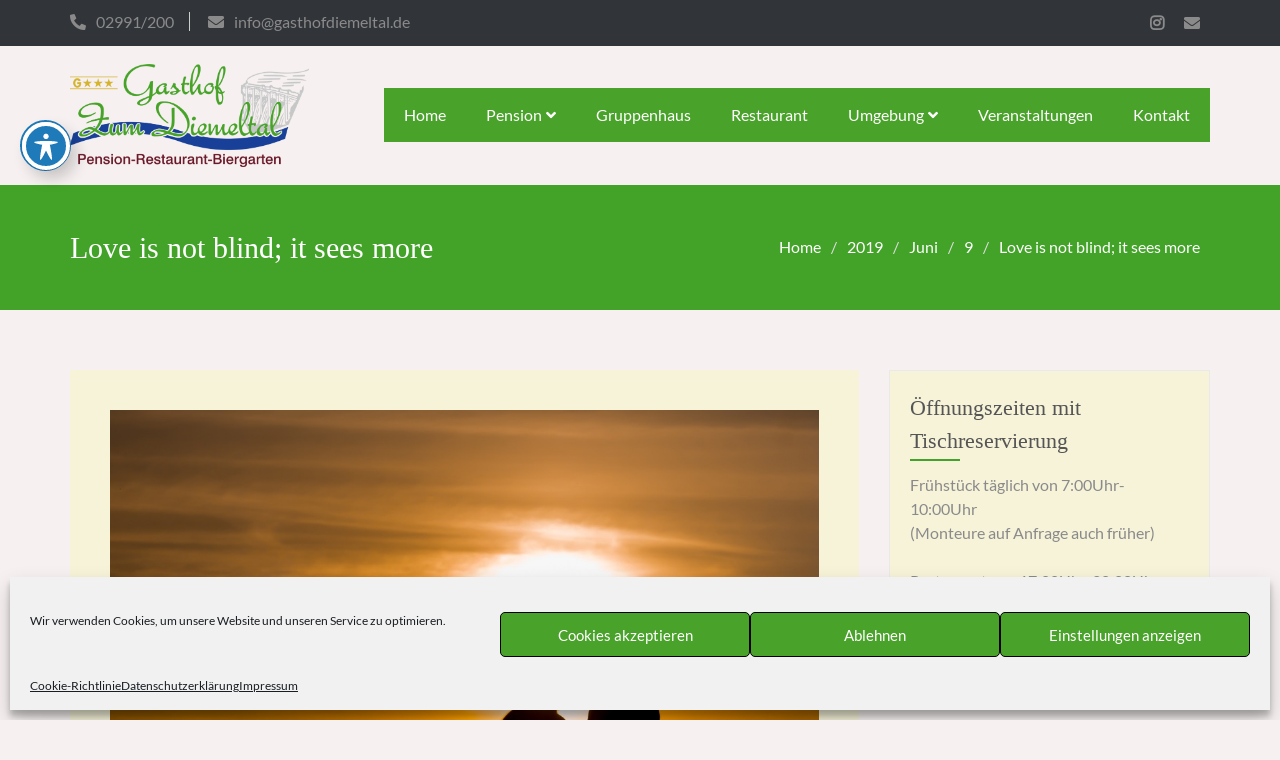

--- FILE ---
content_type: text/html; charset=UTF-8
request_url: https://www.gasthofdiemeltal.de/2019/06/09/love-is-not-blind-it-sees-more/
body_size: 15216
content:
<!doctype html>
<html lang="de">
<head>
	<meta charset="UTF-8">
	<meta name="viewport" content="width=device-width, initial-scale=1">
	<link rel="profile" href="https://gmpg.org/xfn/11">
	<meta name='robots' content='index, follow, max-image-preview:large, max-snippet:-1, max-video-preview:-1' />
	<style>img:is([sizes="auto" i], [sizes^="auto," i]) { contain-intrinsic-size: 3000px 1500px }</style>
	
	<!-- This site is optimized with the Yoast SEO plugin v25.8 - https://yoast.com/wordpress/plugins/seo/ -->
	<title>Love is not blind; it sees more - Gasthof Diemeltal</title>
	<link rel="canonical" href="https://www.gasthofdiemeltal.de/2019/06/09/love-is-not-blind-it-sees-more/" />
	<meta property="og:locale" content="de_DE" />
	<meta property="og:type" content="article" />
	<meta property="og:title" content="Love is not blind; it sees more - Gasthof Diemeltal" />
	<meta property="og:description" content="Lorem ipsum dolor sit amet, consectetur adipiscing elit, sed do eiusmod tempor incididunt ut labore et dolore magna aliqua. Ut enim ad minim veniam, quis nostrud exercitation ullamco laboris nisi ut aliquip ex ea commodo consequat. Duis aute irure dolor Read More" />
	<meta property="og:url" content="https://www.gasthofdiemeltal.de/2019/06/09/love-is-not-blind-it-sees-more/" />
	<meta property="og:site_name" content="Gasthof Diemeltal" />
	<meta property="article:published_time" content="2019-06-09T10:36:54+00:00" />
	<meta property="og:image" content="https://www.gasthofdiemeltal.de/wp-content/uploads/2019/06/beach-nature-sand-horizon-silhouette-cloud.jpg" />
	<meta property="og:image:width" content="1024" />
	<meta property="og:image:height" content="683" />
	<meta property="og:image:type" content="image/jpeg" />
	<meta name="author" content="Gasthof Diemeltal" />
	<meta name="twitter:card" content="summary_large_image" />
	<meta name="twitter:label1" content="Verfasst von" />
	<meta name="twitter:data1" content="Gasthof Diemeltal" />
	<script type="application/ld+json" class="yoast-schema-graph">{"@context":"https://schema.org","@graph":[{"@type":"Article","@id":"https://www.gasthofdiemeltal.de/2019/06/09/love-is-not-blind-it-sees-more/#article","isPartOf":{"@id":"https://www.gasthofdiemeltal.de/2019/06/09/love-is-not-blind-it-sees-more/"},"author":{"name":"Gasthof Diemeltal","@id":"https://www.gasthofdiemeltal.de/#/schema/person/67411dd690f0ab60ed90bd25dbfae557"},"headline":"Love is not blind; it sees more","datePublished":"2019-06-09T10:36:54+00:00","mainEntityOfPage":{"@id":"https://www.gasthofdiemeltal.de/2019/06/09/love-is-not-blind-it-sees-more/"},"wordCount":76,"commentCount":1,"publisher":{"@id":"https://www.gasthofdiemeltal.de/#organization"},"image":{"@id":"https://www.gasthofdiemeltal.de/2019/06/09/love-is-not-blind-it-sees-more/#primaryimage"},"thumbnailUrl":"https://www.gasthofdiemeltal.de/wp-content/uploads/2019/06/beach-nature-sand-horizon-silhouette-cloud.jpg","articleSection":["Event"],"inLanguage":"de"},{"@type":"WebPage","@id":"https://www.gasthofdiemeltal.de/2019/06/09/love-is-not-blind-it-sees-more/","url":"https://www.gasthofdiemeltal.de/2019/06/09/love-is-not-blind-it-sees-more/","name":"Love is not blind; it sees more - Gasthof Diemeltal","isPartOf":{"@id":"https://www.gasthofdiemeltal.de/#website"},"primaryImageOfPage":{"@id":"https://www.gasthofdiemeltal.de/2019/06/09/love-is-not-blind-it-sees-more/#primaryimage"},"image":{"@id":"https://www.gasthofdiemeltal.de/2019/06/09/love-is-not-blind-it-sees-more/#primaryimage"},"thumbnailUrl":"https://www.gasthofdiemeltal.de/wp-content/uploads/2019/06/beach-nature-sand-horizon-silhouette-cloud.jpg","datePublished":"2019-06-09T10:36:54+00:00","breadcrumb":{"@id":"https://www.gasthofdiemeltal.de/2019/06/09/love-is-not-blind-it-sees-more/#breadcrumb"},"inLanguage":"de","potentialAction":[{"@type":"ReadAction","target":["https://www.gasthofdiemeltal.de/2019/06/09/love-is-not-blind-it-sees-more/"]}]},{"@type":"ImageObject","inLanguage":"de","@id":"https://www.gasthofdiemeltal.de/2019/06/09/love-is-not-blind-it-sees-more/#primaryimage","url":"https://www.gasthofdiemeltal.de/wp-content/uploads/2019/06/beach-nature-sand-horizon-silhouette-cloud.jpg","contentUrl":"https://www.gasthofdiemeltal.de/wp-content/uploads/2019/06/beach-nature-sand-horizon-silhouette-cloud.jpg","width":1024,"height":683},{"@type":"BreadcrumbList","@id":"https://www.gasthofdiemeltal.de/2019/06/09/love-is-not-blind-it-sees-more/#breadcrumb","itemListElement":[{"@type":"ListItem","position":1,"name":"Startseite","item":"https://www.gasthofdiemeltal.de/"},{"@type":"ListItem","position":2,"name":"Love is not blind; it sees more"}]},{"@type":"WebSite","@id":"https://www.gasthofdiemeltal.de/#website","url":"https://www.gasthofdiemeltal.de/","name":"Gasthof Diemeltal","description":"","publisher":{"@id":"https://www.gasthofdiemeltal.de/#organization"},"potentialAction":[{"@type":"SearchAction","target":{"@type":"EntryPoint","urlTemplate":"https://www.gasthofdiemeltal.de/?s={search_term_string}"},"query-input":{"@type":"PropertyValueSpecification","valueRequired":true,"valueName":"search_term_string"}}],"inLanguage":"de"},{"@type":"Organization","@id":"https://www.gasthofdiemeltal.de/#organization","name":"Gasthof Diemeltal","url":"https://www.gasthofdiemeltal.de/","logo":{"@type":"ImageObject","inLanguage":"de","@id":"https://www.gasthofdiemeltal.de/#/schema/logo/image/","url":"https://www.gasthofdiemeltal.de/wp-content/uploads/2021/02/cropped-Bouma_Arjen.png","contentUrl":"https://www.gasthofdiemeltal.de/wp-content/uploads/2021/02/cropped-Bouma_Arjen.png","width":1950,"height":836,"caption":"Gasthof Diemeltal"},"image":{"@id":"https://www.gasthofdiemeltal.de/#/schema/logo/image/"}},{"@type":"Person","@id":"https://www.gasthofdiemeltal.de/#/schema/person/67411dd690f0ab60ed90bd25dbfae557","name":"Gasthof Diemeltal","image":{"@type":"ImageObject","inLanguage":"de","@id":"https://www.gasthofdiemeltal.de/#/schema/person/image/","url":"https://secure.gravatar.com/avatar/b7657aa6b1462c7a92633d364ebabe59f54196c0ae138b2c54ca38ae672b00e6?s=96&d=mm&r=g","contentUrl":"https://secure.gravatar.com/avatar/b7657aa6b1462c7a92633d364ebabe59f54196c0ae138b2c54ca38ae672b00e6?s=96&d=mm&r=g","caption":"Gasthof Diemeltal"},"sameAs":["https://www.gasthofdiemeltal.de/cms"],"url":"https://www.gasthofdiemeltal.de/author/markeloop-gd/"}]}</script>
	<!-- / Yoast SEO plugin. -->



<link rel="alternate" type="application/rss+xml" title="Gasthof Diemeltal &raquo; Feed" href="https://www.gasthofdiemeltal.de/feed/" />
<script type="text/javascript">
/* <![CDATA[ */
window._wpemojiSettings = {"baseUrl":"https:\/\/s.w.org\/images\/core\/emoji\/16.0.1\/72x72\/","ext":".png","svgUrl":"https:\/\/s.w.org\/images\/core\/emoji\/16.0.1\/svg\/","svgExt":".svg","source":{"concatemoji":"https:\/\/www.gasthofdiemeltal.de\/wp-includes\/js\/wp-emoji-release.min.js?ver=6.8.2"}};
/*! This file is auto-generated */
!function(s,n){var o,i,e;function c(e){try{var t={supportTests:e,timestamp:(new Date).valueOf()};sessionStorage.setItem(o,JSON.stringify(t))}catch(e){}}function p(e,t,n){e.clearRect(0,0,e.canvas.width,e.canvas.height),e.fillText(t,0,0);var t=new Uint32Array(e.getImageData(0,0,e.canvas.width,e.canvas.height).data),a=(e.clearRect(0,0,e.canvas.width,e.canvas.height),e.fillText(n,0,0),new Uint32Array(e.getImageData(0,0,e.canvas.width,e.canvas.height).data));return t.every(function(e,t){return e===a[t]})}function u(e,t){e.clearRect(0,0,e.canvas.width,e.canvas.height),e.fillText(t,0,0);for(var n=e.getImageData(16,16,1,1),a=0;a<n.data.length;a++)if(0!==n.data[a])return!1;return!0}function f(e,t,n,a){switch(t){case"flag":return n(e,"\ud83c\udff3\ufe0f\u200d\u26a7\ufe0f","\ud83c\udff3\ufe0f\u200b\u26a7\ufe0f")?!1:!n(e,"\ud83c\udde8\ud83c\uddf6","\ud83c\udde8\u200b\ud83c\uddf6")&&!n(e,"\ud83c\udff4\udb40\udc67\udb40\udc62\udb40\udc65\udb40\udc6e\udb40\udc67\udb40\udc7f","\ud83c\udff4\u200b\udb40\udc67\u200b\udb40\udc62\u200b\udb40\udc65\u200b\udb40\udc6e\u200b\udb40\udc67\u200b\udb40\udc7f");case"emoji":return!a(e,"\ud83e\udedf")}return!1}function g(e,t,n,a){var r="undefined"!=typeof WorkerGlobalScope&&self instanceof WorkerGlobalScope?new OffscreenCanvas(300,150):s.createElement("canvas"),o=r.getContext("2d",{willReadFrequently:!0}),i=(o.textBaseline="top",o.font="600 32px Arial",{});return e.forEach(function(e){i[e]=t(o,e,n,a)}),i}function t(e){var t=s.createElement("script");t.src=e,t.defer=!0,s.head.appendChild(t)}"undefined"!=typeof Promise&&(o="wpEmojiSettingsSupports",i=["flag","emoji"],n.supports={everything:!0,everythingExceptFlag:!0},e=new Promise(function(e){s.addEventListener("DOMContentLoaded",e,{once:!0})}),new Promise(function(t){var n=function(){try{var e=JSON.parse(sessionStorage.getItem(o));if("object"==typeof e&&"number"==typeof e.timestamp&&(new Date).valueOf()<e.timestamp+604800&&"object"==typeof e.supportTests)return e.supportTests}catch(e){}return null}();if(!n){if("undefined"!=typeof Worker&&"undefined"!=typeof OffscreenCanvas&&"undefined"!=typeof URL&&URL.createObjectURL&&"undefined"!=typeof Blob)try{var e="postMessage("+g.toString()+"("+[JSON.stringify(i),f.toString(),p.toString(),u.toString()].join(",")+"));",a=new Blob([e],{type:"text/javascript"}),r=new Worker(URL.createObjectURL(a),{name:"wpTestEmojiSupports"});return void(r.onmessage=function(e){c(n=e.data),r.terminate(),t(n)})}catch(e){}c(n=g(i,f,p,u))}t(n)}).then(function(e){for(var t in e)n.supports[t]=e[t],n.supports.everything=n.supports.everything&&n.supports[t],"flag"!==t&&(n.supports.everythingExceptFlag=n.supports.everythingExceptFlag&&n.supports[t]);n.supports.everythingExceptFlag=n.supports.everythingExceptFlag&&!n.supports.flag,n.DOMReady=!1,n.readyCallback=function(){n.DOMReady=!0}}).then(function(){return e}).then(function(){var e;n.supports.everything||(n.readyCallback(),(e=n.source||{}).concatemoji?t(e.concatemoji):e.wpemoji&&e.twemoji&&(t(e.twemoji),t(e.wpemoji)))}))}((window,document),window._wpemojiSettings);
/* ]]> */
</script>
<link rel='stylesheet' id='formidable-css' href='https://www.gasthofdiemeltal.de/wp-content/plugins/formidable/css/formidableforms.css?ver=981448' type='text/css' media='all' />
<style id='wp-emoji-styles-inline-css' type='text/css'>

	img.wp-smiley, img.emoji {
		display: inline !important;
		border: none !important;
		box-shadow: none !important;
		height: 1em !important;
		width: 1em !important;
		margin: 0 0.07em !important;
		vertical-align: -0.1em !important;
		background: none !important;
		padding: 0 !important;
	}
</style>
<link rel='stylesheet' id='wp-block-library-css' href='https://www.gasthofdiemeltal.de/wp-includes/css/dist/block-library/style.min.css?ver=6.8.2' type='text/css' media='all' />
<style id='classic-theme-styles-inline-css' type='text/css'>
/*! This file is auto-generated */
.wp-block-button__link{color:#fff;background-color:#32373c;border-radius:9999px;box-shadow:none;text-decoration:none;padding:calc(.667em + 2px) calc(1.333em + 2px);font-size:1.125em}.wp-block-file__button{background:#32373c;color:#fff;text-decoration:none}
</style>
<style id='global-styles-inline-css' type='text/css'>
:root{--wp--preset--aspect-ratio--square: 1;--wp--preset--aspect-ratio--4-3: 4/3;--wp--preset--aspect-ratio--3-4: 3/4;--wp--preset--aspect-ratio--3-2: 3/2;--wp--preset--aspect-ratio--2-3: 2/3;--wp--preset--aspect-ratio--16-9: 16/9;--wp--preset--aspect-ratio--9-16: 9/16;--wp--preset--color--black: #000000;--wp--preset--color--cyan-bluish-gray: #abb8c3;--wp--preset--color--white: #ffffff;--wp--preset--color--pale-pink: #f78da7;--wp--preset--color--vivid-red: #cf2e2e;--wp--preset--color--luminous-vivid-orange: #ff6900;--wp--preset--color--luminous-vivid-amber: #fcb900;--wp--preset--color--light-green-cyan: #7bdcb5;--wp--preset--color--vivid-green-cyan: #00d084;--wp--preset--color--pale-cyan-blue: #8ed1fc;--wp--preset--color--vivid-cyan-blue: #0693e3;--wp--preset--color--vivid-purple: #9b51e0;--wp--preset--gradient--vivid-cyan-blue-to-vivid-purple: linear-gradient(135deg,rgba(6,147,227,1) 0%,rgb(155,81,224) 100%);--wp--preset--gradient--light-green-cyan-to-vivid-green-cyan: linear-gradient(135deg,rgb(122,220,180) 0%,rgb(0,208,130) 100%);--wp--preset--gradient--luminous-vivid-amber-to-luminous-vivid-orange: linear-gradient(135deg,rgba(252,185,0,1) 0%,rgba(255,105,0,1) 100%);--wp--preset--gradient--luminous-vivid-orange-to-vivid-red: linear-gradient(135deg,rgba(255,105,0,1) 0%,rgb(207,46,46) 100%);--wp--preset--gradient--very-light-gray-to-cyan-bluish-gray: linear-gradient(135deg,rgb(238,238,238) 0%,rgb(169,184,195) 100%);--wp--preset--gradient--cool-to-warm-spectrum: linear-gradient(135deg,rgb(74,234,220) 0%,rgb(151,120,209) 20%,rgb(207,42,186) 40%,rgb(238,44,130) 60%,rgb(251,105,98) 80%,rgb(254,248,76) 100%);--wp--preset--gradient--blush-light-purple: linear-gradient(135deg,rgb(255,206,236) 0%,rgb(152,150,240) 100%);--wp--preset--gradient--blush-bordeaux: linear-gradient(135deg,rgb(254,205,165) 0%,rgb(254,45,45) 50%,rgb(107,0,62) 100%);--wp--preset--gradient--luminous-dusk: linear-gradient(135deg,rgb(255,203,112) 0%,rgb(199,81,192) 50%,rgb(65,88,208) 100%);--wp--preset--gradient--pale-ocean: linear-gradient(135deg,rgb(255,245,203) 0%,rgb(182,227,212) 50%,rgb(51,167,181) 100%);--wp--preset--gradient--electric-grass: linear-gradient(135deg,rgb(202,248,128) 0%,rgb(113,206,126) 100%);--wp--preset--gradient--midnight: linear-gradient(135deg,rgb(2,3,129) 0%,rgb(40,116,252) 100%);--wp--preset--font-size--small: 13px;--wp--preset--font-size--medium: 20px;--wp--preset--font-size--large: 36px;--wp--preset--font-size--x-large: 42px;--wp--preset--spacing--20: 0.44rem;--wp--preset--spacing--30: 0.67rem;--wp--preset--spacing--40: 1rem;--wp--preset--spacing--50: 1.5rem;--wp--preset--spacing--60: 2.25rem;--wp--preset--spacing--70: 3.38rem;--wp--preset--spacing--80: 5.06rem;--wp--preset--shadow--natural: 6px 6px 9px rgba(0, 0, 0, 0.2);--wp--preset--shadow--deep: 12px 12px 50px rgba(0, 0, 0, 0.4);--wp--preset--shadow--sharp: 6px 6px 0px rgba(0, 0, 0, 0.2);--wp--preset--shadow--outlined: 6px 6px 0px -3px rgba(255, 255, 255, 1), 6px 6px rgba(0, 0, 0, 1);--wp--preset--shadow--crisp: 6px 6px 0px rgba(0, 0, 0, 1);}:where(.is-layout-flex){gap: 0.5em;}:where(.is-layout-grid){gap: 0.5em;}body .is-layout-flex{display: flex;}.is-layout-flex{flex-wrap: wrap;align-items: center;}.is-layout-flex > :is(*, div){margin: 0;}body .is-layout-grid{display: grid;}.is-layout-grid > :is(*, div){margin: 0;}:where(.wp-block-columns.is-layout-flex){gap: 2em;}:where(.wp-block-columns.is-layout-grid){gap: 2em;}:where(.wp-block-post-template.is-layout-flex){gap: 1.25em;}:where(.wp-block-post-template.is-layout-grid){gap: 1.25em;}.has-black-color{color: var(--wp--preset--color--black) !important;}.has-cyan-bluish-gray-color{color: var(--wp--preset--color--cyan-bluish-gray) !important;}.has-white-color{color: var(--wp--preset--color--white) !important;}.has-pale-pink-color{color: var(--wp--preset--color--pale-pink) !important;}.has-vivid-red-color{color: var(--wp--preset--color--vivid-red) !important;}.has-luminous-vivid-orange-color{color: var(--wp--preset--color--luminous-vivid-orange) !important;}.has-luminous-vivid-amber-color{color: var(--wp--preset--color--luminous-vivid-amber) !important;}.has-light-green-cyan-color{color: var(--wp--preset--color--light-green-cyan) !important;}.has-vivid-green-cyan-color{color: var(--wp--preset--color--vivid-green-cyan) !important;}.has-pale-cyan-blue-color{color: var(--wp--preset--color--pale-cyan-blue) !important;}.has-vivid-cyan-blue-color{color: var(--wp--preset--color--vivid-cyan-blue) !important;}.has-vivid-purple-color{color: var(--wp--preset--color--vivid-purple) !important;}.has-black-background-color{background-color: var(--wp--preset--color--black) !important;}.has-cyan-bluish-gray-background-color{background-color: var(--wp--preset--color--cyan-bluish-gray) !important;}.has-white-background-color{background-color: var(--wp--preset--color--white) !important;}.has-pale-pink-background-color{background-color: var(--wp--preset--color--pale-pink) !important;}.has-vivid-red-background-color{background-color: var(--wp--preset--color--vivid-red) !important;}.has-luminous-vivid-orange-background-color{background-color: var(--wp--preset--color--luminous-vivid-orange) !important;}.has-luminous-vivid-amber-background-color{background-color: var(--wp--preset--color--luminous-vivid-amber) !important;}.has-light-green-cyan-background-color{background-color: var(--wp--preset--color--light-green-cyan) !important;}.has-vivid-green-cyan-background-color{background-color: var(--wp--preset--color--vivid-green-cyan) !important;}.has-pale-cyan-blue-background-color{background-color: var(--wp--preset--color--pale-cyan-blue) !important;}.has-vivid-cyan-blue-background-color{background-color: var(--wp--preset--color--vivid-cyan-blue) !important;}.has-vivid-purple-background-color{background-color: var(--wp--preset--color--vivid-purple) !important;}.has-black-border-color{border-color: var(--wp--preset--color--black) !important;}.has-cyan-bluish-gray-border-color{border-color: var(--wp--preset--color--cyan-bluish-gray) !important;}.has-white-border-color{border-color: var(--wp--preset--color--white) !important;}.has-pale-pink-border-color{border-color: var(--wp--preset--color--pale-pink) !important;}.has-vivid-red-border-color{border-color: var(--wp--preset--color--vivid-red) !important;}.has-luminous-vivid-orange-border-color{border-color: var(--wp--preset--color--luminous-vivid-orange) !important;}.has-luminous-vivid-amber-border-color{border-color: var(--wp--preset--color--luminous-vivid-amber) !important;}.has-light-green-cyan-border-color{border-color: var(--wp--preset--color--light-green-cyan) !important;}.has-vivid-green-cyan-border-color{border-color: var(--wp--preset--color--vivid-green-cyan) !important;}.has-pale-cyan-blue-border-color{border-color: var(--wp--preset--color--pale-cyan-blue) !important;}.has-vivid-cyan-blue-border-color{border-color: var(--wp--preset--color--vivid-cyan-blue) !important;}.has-vivid-purple-border-color{border-color: var(--wp--preset--color--vivid-purple) !important;}.has-vivid-cyan-blue-to-vivid-purple-gradient-background{background: var(--wp--preset--gradient--vivid-cyan-blue-to-vivid-purple) !important;}.has-light-green-cyan-to-vivid-green-cyan-gradient-background{background: var(--wp--preset--gradient--light-green-cyan-to-vivid-green-cyan) !important;}.has-luminous-vivid-amber-to-luminous-vivid-orange-gradient-background{background: var(--wp--preset--gradient--luminous-vivid-amber-to-luminous-vivid-orange) !important;}.has-luminous-vivid-orange-to-vivid-red-gradient-background{background: var(--wp--preset--gradient--luminous-vivid-orange-to-vivid-red) !important;}.has-very-light-gray-to-cyan-bluish-gray-gradient-background{background: var(--wp--preset--gradient--very-light-gray-to-cyan-bluish-gray) !important;}.has-cool-to-warm-spectrum-gradient-background{background: var(--wp--preset--gradient--cool-to-warm-spectrum) !important;}.has-blush-light-purple-gradient-background{background: var(--wp--preset--gradient--blush-light-purple) !important;}.has-blush-bordeaux-gradient-background{background: var(--wp--preset--gradient--blush-bordeaux) !important;}.has-luminous-dusk-gradient-background{background: var(--wp--preset--gradient--luminous-dusk) !important;}.has-pale-ocean-gradient-background{background: var(--wp--preset--gradient--pale-ocean) !important;}.has-electric-grass-gradient-background{background: var(--wp--preset--gradient--electric-grass) !important;}.has-midnight-gradient-background{background: var(--wp--preset--gradient--midnight) !important;}.has-small-font-size{font-size: var(--wp--preset--font-size--small) !important;}.has-medium-font-size{font-size: var(--wp--preset--font-size--medium) !important;}.has-large-font-size{font-size: var(--wp--preset--font-size--large) !important;}.has-x-large-font-size{font-size: var(--wp--preset--font-size--x-large) !important;}
:where(.wp-block-post-template.is-layout-flex){gap: 1.25em;}:where(.wp-block-post-template.is-layout-grid){gap: 1.25em;}
:where(.wp-block-columns.is-layout-flex){gap: 2em;}:where(.wp-block-columns.is-layout-grid){gap: 2em;}
:root :where(.wp-block-pullquote){font-size: 1.5em;line-height: 1.6;}
</style>
<link rel='stylesheet' id='acwp-main-css-css' href='https://www.gasthofdiemeltal.de/wp-content/plugins/accessible-poetry/assets/css/main.css?ver=6.8.2' type='text/css' media='all' />
<link rel='stylesheet' id='acwp-mdi-css' href='https://fonts.googleapis.com/icon?family=Material+Icons&#038;ver=6.8.2' type='text/css' media='all' />
<link rel='stylesheet' id='vsel_style-css' href='https://www.gasthofdiemeltal.de/wp-content/plugins/very-simple-event-list/css/vsel-style.min.css?ver=6.8.2' type='text/css' media='all' />
<link rel='stylesheet' id='cmplz-general-css' href='https://www.gasthofdiemeltal.de/wp-content/plugins/complianz-gdpr/assets/css/cookieblocker.min.css?ver=1757344001' type='text/css' media='all' />
<link rel='stylesheet' id='holiday-cottage-google-fonts-css' href='//www.gasthofdiemeltal.de/wp-content/uploads/omgf/holiday-cottage-google-fonts/holiday-cottage-google-fonts.css?ver=1666252274' type='text/css' media='all' />
<link rel='stylesheet' id='holiday-cottage-font-awesome-css' href='https://www.gasthofdiemeltal.de/wp-content/themes/holiday-cottage-pro/third-party/font-awesome/css/all.min.css?ver=5.12.0' type='text/css' media='all' />
<link rel='stylesheet' id='holiday-cottage-style-css' href='https://www.gasthofdiemeltal.de/wp-content/themes/holiday-cottage-pro/style.css?ver=1.0.0' type='text/css' media='all' />
<link rel='stylesheet' id='simple-social-icons-font-css' href='https://www.gasthofdiemeltal.de/wp-content/plugins/simple-social-icons/css/style.css?ver=3.0.2' type='text/css' media='all' />
<link rel='stylesheet' id='simcal-qtip-css' href='https://www.gasthofdiemeltal.de/wp-content/plugins/google-calendar-events/assets/generated/vendor/jquery.qtip.min.css?ver=3.5.5' type='text/css' media='all' />
<link rel='stylesheet' id='simcal-default-calendar-grid-css' href='https://www.gasthofdiemeltal.de/wp-content/plugins/google-calendar-events/assets/generated/default-calendar-grid.min.css?ver=3.5.5' type='text/css' media='all' />
<link rel='stylesheet' id='simcal-default-calendar-list-css' href='https://www.gasthofdiemeltal.de/wp-content/plugins/google-calendar-events/assets/generated/default-calendar-list.min.css?ver=3.5.5' type='text/css' media='all' />
<!--n2css--><!--n2js--><script type="text/javascript" src="https://www.gasthofdiemeltal.de/wp-includes/js/jquery/jquery.min.js?ver=3.7.1" id="jquery-core-js"></script>
<script type="text/javascript" src="https://www.gasthofdiemeltal.de/wp-includes/js/jquery/jquery-migrate.min.js?ver=3.4.1" id="jquery-migrate-js"></script>
<link rel="https://api.w.org/" href="https://www.gasthofdiemeltal.de/wp-json/" /><link rel="alternate" title="JSON" type="application/json" href="https://www.gasthofdiemeltal.de/wp-json/wp/v2/posts/123" /><link rel="EditURI" type="application/rsd+xml" title="RSD" href="https://www.gasthofdiemeltal.de/xmlrpc.php?rsd" />
<meta name="generator" content="WordPress 6.8.2" />
<link rel='shortlink' href='https://www.gasthofdiemeltal.de/?p=123' />
<link rel="alternate" title="oEmbed (JSON)" type="application/json+oembed" href="https://www.gasthofdiemeltal.de/wp-json/oembed/1.0/embed?url=https%3A%2F%2Fwww.gasthofdiemeltal.de%2F2019%2F06%2F09%2Flove-is-not-blind-it-sees-more%2F" />
<link rel="alternate" title="oEmbed (XML)" type="text/xml+oembed" href="https://www.gasthofdiemeltal.de/wp-json/oembed/1.0/embed?url=https%3A%2F%2Fwww.gasthofdiemeltal.de%2F2019%2F06%2F09%2Flove-is-not-blind-it-sees-more%2F&#038;format=xml" />
			<style>.cmplz-hidden {
					display: none !important;
				}</style><!-- Analytics by WP Statistics - https://wp-statistics.com -->
<meta name="generator" content="Elementor 3.31.4; features: additional_custom_breakpoints, e_element_cache; settings: css_print_method-external, google_font-enabled, font_display-auto">
			<style>
				.e-con.e-parent:nth-of-type(n+4):not(.e-lazyloaded):not(.e-no-lazyload),
				.e-con.e-parent:nth-of-type(n+4):not(.e-lazyloaded):not(.e-no-lazyload) * {
					background-image: none !important;
				}
				@media screen and (max-height: 1024px) {
					.e-con.e-parent:nth-of-type(n+3):not(.e-lazyloaded):not(.e-no-lazyload),
					.e-con.e-parent:nth-of-type(n+3):not(.e-lazyloaded):not(.e-no-lazyload) * {
						background-image: none !important;
					}
				}
				@media screen and (max-height: 640px) {
					.e-con.e-parent:nth-of-type(n+2):not(.e-lazyloaded):not(.e-no-lazyload),
					.e-con.e-parent:nth-of-type(n+2):not(.e-lazyloaded):not(.e-no-lazyload) * {
						background-image: none !important;
					}
				}
			</style>
			<style type="text/css" id="custom-background-css">
body.custom-background { background-color: #f6f0f0; }
</style>
	<style type="text/css">
					button,
					.button,
					input[type="button"],
					input[type="reset"],
					input[type="submit"],
					.comment-reply-link,
					.branding-button,
					.branding-button:visited,
					.menu-toggle,
					.more-link,
					.read-more-btn,
					.slick-arrow,
					.site-navigation .menu ul a:hover,
					.site-navigation .menu ul a:focus,
					#secondary form input[type="submit"],
					#secondary .widget .widget-title:after,
					#custom-header,
					#abc-widget-wrapper .abc-form .abc-widget-row .abc-submit,
					#abc-form-wrapper #abc-form-content .abc-form-row .abc-submit,
					#abc-bookingresults form .abc-submit,
					.pagination .nav-links .page-numbers.current,
					.pagination .nav-links a.page-numbers:hover,
					#footer-widgets .widget-title:after,
					.mobile-menu-wrap,
					.slider-caption-wrap .slide-item-buttons .slide-button,
					.scrollup {background-color:#43a329}

					a,
					.main-navigation ul li a:hover,
					.main-navigation ul li.menu-item-has-children ul.sub-menu li a:hover,
					.social-menu li a:hover::before,
					.elementor-widget-holiday-cottage-rooms-slider .room-item-caption a:hover,
					.elementor-widget-holiday-cottage-rooms-carousel .room-item-caption a:hover,
					.elementor-widget-holiday-cottage-testimonials-slider .testimonials-slider .testimonial-item .testimonial-item-text-content .testimonial-text:after,
					.testimonial-content-wrapper .client-rating,
					#abc-form-wrapper #abc-form-content #abc-bookingresults form .abc-fullcolumn #abc-bookingform-totalprice b,
					#secondary .widget ul li a:hover,
					.elementor-widget-holiday-cottage-rooms-grid .lumber-grid article .room-grid-text-wrap .room-price,
					#footer-navigation ul li a:hover,
					#footer-widgets ul li:hover a,
					#footer-widgets ul li:hover,
					#footer-widgets ul li:hover:before {color:#43a329}

						.pagination .nav-links .page-numbers {
						    border-color: #43a329;
						}
					@media screen and (min-width: 1199px) {
						.site-navigation a:hover {
						    color: #43a329;
						}
					}</style><style type="text/css">
					button,
					.button,
					input[type="button"],
					input[type="reset"],
					input[type="submit"],
					.comment-reply-link,
					.branding-button,
					.branding-button:visited,
					.menu-toggle,
					.more-link,
					.read-more-btn,
					.slick-arrow,
					.site-navigation .menu ul a:hover,
					.site-navigation .menu ul a:focus,
					#secondary form input[type="submit"],
					#secondary .widget .widget-title:after,
					#custom-header,
					#abc-widget-wrapper .abc-form .abc-widget-row .abc-submit,
					#abc-form-wrapper #abc-form-content .abc-form-row .abc-submit,
					#abc-bookingresults form .abc-submit,
					.pagination .nav-links .page-numbers.current,
					.pagination .nav-links a.page-numbers:hover,
					#footer-widgets .widget-title:after,
					.mobile-menu-wrap,
					.slider-caption-wrap .slide-item-buttons .slide-button,
					.scrollup {background-color:#43a329}

					a,
					.main-navigation ul li a:hover,
					.main-navigation ul li.menu-item-has-children ul.sub-menu li a:hover,
					.social-menu li a:hover::before,
					.elementor-widget-holiday-cottage-rooms-slider .room-item-caption a:hover,
					.elementor-widget-holiday-cottage-rooms-carousel .room-item-caption a:hover,
					.elementor-widget-holiday-cottage-testimonials-slider .testimonials-slider .testimonial-item .testimonial-item-text-content .testimonial-text:after,
					.testimonial-content-wrapper .client-rating,
					#abc-form-wrapper #abc-form-content #abc-bookingresults form .abc-fullcolumn #abc-bookingform-totalprice b,
					#secondary .widget ul li a:hover,
					.elementor-widget-holiday-cottage-rooms-grid .lumber-grid article .room-grid-text-wrap .room-price,
					#footer-navigation ul li a:hover,
					#footer-widgets ul li:hover a,
					#footer-widgets ul li:hover,
					#footer-widgets ul li:hover:before {color:#43a329}

						.pagination .nav-links .page-numbers {
						    border-color: #43a329;
						}
					@media screen and (min-width: 1199px) {
						.site-navigation a:hover {
						    color: #43a329;
						}
					}
					#main,
					.blog #main article,
					.archive #main article,
					.search #main article,
					.page-boxed-content-wrapper,
					#secondary .widget{background-color:#f6f3d9}
</style>		<style type="text/css" id="wp-custom-css">
			.site-footer {
    background: #f6f3d9!important;
    display: inline-block;
    width: 100%;
    vertical-align: top;
}

.footer-site-info {
    background: #49a229;
    padding: 20px 0px;
}

.elementor-kit-15 {
    --e-global-color-primary: #6EC1E4;
    --e-global-color-secondary: #54595F;
    --e-global-color-text: #7A7A7A;
    --e-global-color-accent: #61CE70;
  
}

#footer-widgets .widget-title {
    margin-top: 0px;
    margin-bottom: 30px;
    color: #49a229
    font-size: 22px;
    font-weight: 400;
    padding-bottom: 10px;
    position: relative;
}

.top-header-bar {
    border-bottom: 1px #49a229; solid;
    padding: 10px 0;
    height: auto;
    overflow: hidden;
}

.elementor-421 .elementor-element.elementor-element-9d42be8:not(.elementor-motion-effects-element-type-background) > .elementor-widget-wrap, .elementor-421 .elementor-element.elementor-element-9d42be8 > .elementor-widget-wrap > .elementor-motion-effects-container > .elementor-motion-effects-layer {
    background-color: #FBFBFB;

}

/* hide Primary Menu on Home page */
.home .main-navigation ul.menu, .main-navigation ul.nav-menu {
   display: none!important;
}


.site-navigation .menu, .site-navigation .menu li, .site-navigation .menu ul, .site-navigation .menu li:hover > ul, .site-navigation .menu li:focus > ul {
    background-color: #49a229!important; 
}

.site-navigation .menu li.current-menu-item a {
    color: #ffffff!important;
}

.site-navigation a:hover {
    color: #ffffff!important;
}

.site-navigation .menu ul a, .site-navigation .menu ul ul a {
    color: #fff;
    background: transparent;
}
.site-navigation a {
    color: #fff!important;
    background: none;
}


#footer-widgets .widget-title {
    margin-top: 0px;
    margin-bottom: 30px;
    color: #49a229!important; 
    font-size: 22px;
    font-weight: 400;
    padding-bottom: 10px;
    position: relative;
}

#content {
    padding: 60px 0 60px 0;
    clear: both;
}

.site-header {
    display: inline-block;
    width: 100%;
	 background-color: transparent;
    vertical-align: top;
}

.site-header {
    display: inline-block;
    width: 100%;
    background-color: transparent;
    vertical-align: top;

}
.top-header-bar {
	background-color: #313439!important;

}


.elementor-421 .elementor-element.elementor-element-2857412:not(.elementor-motion-effects-element-type-background), .elementor-421 .elementor-element.elementor-element-2857412 > .elementor-motion-effects-container > .elementor-motion-effects-layer {
    background-image: none;
    background-color: none;
    background-size: cover;
}

.site-header.fixed {
    position: fixed;
    left: 0;
    top: 0;
    z-index: 999;
    padding: 30px 0px;
	background-color: #FFF4DE!important; 
    box-shadow: 1px 1px 4px rgba(0, 0, 0);
}

.site-header {
    display: inline-block;
    width: 100%;
    background-color: transparent;
	margin-top: 0px!important; 
}

.slidersub {
	margin-top: -60px!important; 
}

/* Extra small screen / smartphone / 280px to 479px */
@media (max-width: 768px) {
  .site-branding .custom-logo-link {
    width: 150px!important;
		height: 100px!important;
    display: block;
    line-height: 0;
    margin-right: 12px;
}
	.site-branding .custom-logo-link {
    max-width: 150px;
		height: 100px!important; 
    display: block;
    line-height: 0;
    margin-right: 12px;
}
	.site-branding {
    margin-bottom: -105px;
}

}



.elementor-421 .elementor-element.elementor-element-9d42be8:not(.elementor-motion-effects-element-type-background) > .elementor-widget-wrap, .elementor-421 .elementor-element.elementor-element-9d42be8 > .elementor-widget-wrap > .elementor-motion-effects-container > .elementor-motion-effects-layer {
    display:none!important; 
}




		</style>
		</head>

<body data-rsssl=1 data-cmplz=1 class="wp-singular post-template-default single single-post postid-123 single-format-standard custom-background wp-custom-logo wp-theme-holiday-cottage-pro acwp-readable-arial enabled-sticky-primary-menu elementor-default elementor-kit-15">
<div id="page" class="site">
	<a class="skip-link screen-reader-text" href="#content">Skip to content</a>

	<div class="main-header-wrapper">

		
<div id="top-bar" class="top-header-bar">
	<div class="container">
		<div class="top-left">
			<div class="top-left-inner">
									<span class="phone">02991/200</span>
													<span class="email">info@gasthofdiemeltal.de</span>
							</div><!-- .top-left-inner -->
		</div><!-- .top-left -->
		<div class="top-right">
			<div class="top-right-inner">
				<div class="social-menu-wrapper"><ul id="menu-social-menu" class="social-menu"><li id="menu-item-1691" class="menu-item menu-item-type-custom menu-item-object-custom menu-item-1691"><a href="https://instagram.com/gasthofdiemeltal"><span class="screen-reader-text">Instagram</span></a></li>
<li id="menu-item-86" class="menu-item menu-item-type-custom menu-item-object-custom menu-item-86"><a href="mailto:info@gasthofdiemeltal.de"><span class="screen-reader-text">Mail</span></a></li>
</ul></div>			</div><!-- .top-right-inner -->
		</div><!-- .top-right -->
	</div><!-- .container -->
</div><!-- #top-bar -->

		<header id="masthead" class="site-header">
			<div class="container">
				<div class="head-wrap">
					<div class="site-branding">
						<a href="https://www.gasthofdiemeltal.de/" class="custom-logo-link" rel="home"><img width="1950" height="836" src="https://www.gasthofdiemeltal.de/wp-content/uploads/2021/02/cropped-Bouma_Arjen.png" class="custom-logo" alt="Gasthof Diemeltal" decoding="async" srcset="https://www.gasthofdiemeltal.de/wp-content/uploads/2021/02/cropped-Bouma_Arjen.png 1950w, https://www.gasthofdiemeltal.de/wp-content/uploads/2021/02/cropped-Bouma_Arjen-300x129.png 300w, https://www.gasthofdiemeltal.de/wp-content/uploads/2021/02/cropped-Bouma_Arjen-1024x439.png 1024w, https://www.gasthofdiemeltal.de/wp-content/uploads/2021/02/cropped-Bouma_Arjen-768x329.png 768w, https://www.gasthofdiemeltal.de/wp-content/uploads/2021/02/cropped-Bouma_Arjen-1536x659.png 1536w" sizes="(max-width: 1950px) 100vw, 1950px" /></a>
						<div class="title-wrapper">
							
							
													</div><!-- .title-wrapper -->
					</div><!-- .site-branding -->

					<div class="navigation-wrap">
						<button class="menu-toggle" aria-controls="main-navigation" aria-expanded="false" type="button">
							<span aria-hidden="true">Menu</span>
							<span class="ticon" aria-hidden="true"></span>
						</button>

						<nav id="main-navigation" class="site-navigation primary-navigation" role="navigation">
							<ul id="primary-menu" class="primary-menu menu"><li id="menu-item-504" class="menu-item menu-item-type-post_type menu-item-object-page menu-item-home menu-item-504"><a href="https://www.gasthofdiemeltal.de/">Home</a></li>
<li id="menu-item-570" class="menu-item menu-item-type-post_type menu-item-object-page menu-item-has-children menu-item-570"><a href="https://www.gasthofdiemeltal.de/pension/">Pension</a>
<ul class="sub-menu">
	<li id="menu-item-537" class="menu-item menu-item-type-post_type menu-item-object-page menu-item-537"><a href="https://www.gasthofdiemeltal.de/pension/einzelzimmer/">Einzelzimmer</a></li>
	<li id="menu-item-536" class="menu-item menu-item-type-post_type menu-item-object-page menu-item-536"><a href="https://www.gasthofdiemeltal.de/pension/doppelzimmer/">Doppelzimmer</a></li>
	<li id="menu-item-1092" class="menu-item menu-item-type-post_type menu-item-object-page menu-item-1092"><a href="https://www.gasthofdiemeltal.de/pension/familienzimmer/">Familienzimmer</a></li>
</ul>
</li>
<li id="menu-item-505" class="menu-item menu-item-type-post_type menu-item-object-page menu-item-505"><a href="https://www.gasthofdiemeltal.de/ferienhaus/">Gruppenhaus</a></li>
<li id="menu-item-610" class="menu-item menu-item-type-post_type menu-item-object-page menu-item-610"><a href="https://www.gasthofdiemeltal.de/restaurant/">Restaurant</a></li>
<li id="menu-item-903" class="menu-item menu-item-type-post_type menu-item-object-page menu-item-has-children menu-item-903"><a href="https://www.gasthofdiemeltal.de/umgebung/">Umgebung</a>
<ul class="sub-menu">
	<li id="menu-item-932" class="menu-item menu-item-type-post_type menu-item-object-page menu-item-932"><a href="https://www.gasthofdiemeltal.de/umgebung/diemelsee/">Diemelsee</a></li>
	<li id="menu-item-933" class="menu-item menu-item-type-post_type menu-item-object-page menu-item-933"><a href="https://www.gasthofdiemeltal.de/umgebung/wandern/">Wandern</a></li>
	<li id="menu-item-904" class="menu-item menu-item-type-post_type menu-item-object-page menu-item-904"><a href="https://www.gasthofdiemeltal.de/umgebung/rad-fahren/">Rad fahren</a></li>
	<li id="menu-item-931" class="menu-item menu-item-type-post_type menu-item-object-page menu-item-931"><a href="https://www.gasthofdiemeltal.de/umgebung/ausflugsmoeglichkeiten/">Ausflugsmöglichkeiten</a></li>
	<li id="menu-item-905" class="menu-item menu-item-type-post_type menu-item-object-page menu-item-905"><a href="https://www.gasthofdiemeltal.de/umgebung/gefuehrte-wanderungen/">Geführte Wandertouren</a></li>
	<li id="menu-item-934" class="menu-item menu-item-type-post_type menu-item-object-page menu-item-934"><a href="https://www.gasthofdiemeltal.de/umgebung/wintersport/">Wintersport</a></li>
</ul>
</li>
<li id="menu-item-82" class="menu-item menu-item-type-post_type menu-item-object-page menu-item-82"><a href="https://www.gasthofdiemeltal.de/veranstaltungen/">Veranstaltungen</a></li>
<li id="menu-item-213" class="menu-item menu-item-type-post_type menu-item-object-page menu-item-213"><a href="https://www.gasthofdiemeltal.de/kontakt/">Kontakt</a></li>
</ul>						</nav><!-- #site-navigation -->

																	</div><!-- .navigation-wrap -->
				</div><!-- .head-wrap -->
			</div><!-- .container -->

		</header><!-- #masthead -->

	</div><!-- .main-header-wrapper -->

	
		<div id="custom-header" style="">
			<div class="container">
										<h1 class="page-title">Love is not blind; it sees more</h1>
								<div id="breadcrumb"><div class="container"><div role="navigation" aria-label="Breadcrumbs" class="breadcrumb-trail breadcrumbs" itemprop="breadcrumb"><ul class="trail-items" itemscope itemtype="http://schema.org/BreadcrumbList"><meta name="numberOfItems" content="5" /><meta name="itemListOrder" content="Ascending" /><li itemprop="itemListElement" itemscope itemtype="http://schema.org/ListItem" class="trail-item trail-begin"><a href="https://www.gasthofdiemeltal.de/" rel="home" itemprop="item"><span itemprop="name">Home</span></a><meta itemprop="position" content="1" /></li><li itemprop="itemListElement" itemscope itemtype="http://schema.org/ListItem" class="trail-item"><a href="https://www.gasthofdiemeltal.de/2019/" itemprop="item"><span itemprop="name">2019</span></a><meta itemprop="position" content="2" /></li><li itemprop="itemListElement" itemscope itemtype="http://schema.org/ListItem" class="trail-item"><a href="https://www.gasthofdiemeltal.de/2019/06/" itemprop="item"><span itemprop="name">Juni</span></a><meta itemprop="position" content="3" /></li><li itemprop="itemListElement" itemscope itemtype="http://schema.org/ListItem" class="trail-item"><a href="https://www.gasthofdiemeltal.de/2019/06/09/" itemprop="item"><span itemprop="name">9</span></a><meta itemprop="position" content="4" /></li><li itemprop="itemListElement" itemscope itemtype="http://schema.org/ListItem" class="trail-item trail-end"><span itemprop="item"><span itemprop="name">Love is not blind; it sees more</span></span><meta itemprop="position" content="5" /></li></ul></div></div><!-- .container --></div><!-- #breadcrumb -->			</div><!-- .container -->

		</div><!-- #custom-header -->

	
	<div id="content" class="site-content">

		
			<div class="container">

				<div class="inner-wrapper">

			
	<div id="primary" class="content-area">
		<main id="main" class="site-main">

		
<article id="post-123" class="post-123 post type-post status-publish format-standard has-post-thumbnail hentry category-event">
	
			<div class="post-thumbnail">
				<img width="790" height="527" src="https://www.gasthofdiemeltal.de/wp-content/uploads/2019/06/beach-nature-sand-horizon-silhouette-cloud.jpg" class="aligncenter wp-post-image" alt="" decoding="async" srcset="https://www.gasthofdiemeltal.de/wp-content/uploads/2019/06/beach-nature-sand-horizon-silhouette-cloud.jpg 1024w, https://www.gasthofdiemeltal.de/wp-content/uploads/2019/06/beach-nature-sand-horizon-silhouette-cloud-300x200.jpg 300w, https://www.gasthofdiemeltal.de/wp-content/uploads/2019/06/beach-nature-sand-horizon-silhouette-cloud-768x512.jpg 768w" sizes="(max-width: 790px) 100vw, 790px" />			</div><!-- .post-thumbnail -->

		
	<header class="entry-header">
					<div class="entry-meta">
				<span class="posted-on"><a href="https://www.gasthofdiemeltal.de/2019/06/09/love-is-not-blind-it-sees-more/" rel="bookmark"><time class="entry-date published updated" datetime="2019-06-09T10:36:54+02:00">9. Juni 2019</time></a></span><span class="byline"> <span class="author vcard"><a class="url fn n" href="https://www.gasthofdiemeltal.de/author/markeloop-gd/">Gasthof Diemeltal</a></span></span>			</div><!-- .entry-meta -->
			</header><!-- .entry-header -->

	<div class="entry-content">
		
<p>

Lorem ipsum dolor sit amet, consectetur adipiscing elit, sed do eiusmod tempor incididunt ut labore et dolore magna aliqua. Ut enim ad minim veniam, quis nostrud exercitation ullamco laboris nisi ut aliquip ex ea commodo consequat. Duis aute irure dolor in reprehenderit in voluptate velit esse cillum dolore eu fugiat nulla pariatur. Excepteur sint occaecat cupidatat non proident, sunt in culpa qui officia deserunt mollit anim id est laborum.

</p>
	</div><!-- .entry-content -->

	<footer class="entry-footer">
		<span class="cat-links"><a href="https://www.gasthofdiemeltal.de/category/event/" rel="category tag">Event</a></span>	</footer><!-- .entry-footer -->
</article><!-- #post-123 -->

	<nav class="navigation post-navigation" aria-label="Beiträge">
		<h2 class="screen-reader-text">Beitrags-Navigation</h2>
		<div class="nav-links"><div class="nav-next"><a href="https://www.gasthofdiemeltal.de/2020/01/02/soft-touch-of-nature/" rel="next">Soft touch of nature</a></div></div>
	</nav>
		</main><!-- #main -->
	</div><!-- #primary -->


<aside id="secondary" class="widget-area">
	<section id="text-13" class="widget widget_text"><h2 class="widget-title">Öffnungszeiten mit Tischreservierung</h2>			<div class="textwidget"><p>Frühstück täglich von 7:00Uhr-10:00Uhr<br />
(Monteure auf Anfrage auch früher)</p>
<p>Restaurant von 17:00Uhr-20:00Uhr</p>
<p>Thekenbetrieb 16:45Uhr-22:00Uhr</p>
</div>
		</section></aside><!-- #secondary -->
				</div><!-- .inner-wrapper -->
		</div><!-- .container -->
		</div><!-- #content -->

	<footer id="colophon" class="site-footer">
		<div class="container">
			
	<div id="footer-widgets" class="widget-area" role="complementary">
		<div class="footer-widgets-container">
						<div class="footer-widgets-inner-wrapper">
										<div class="widget-column footer-active-3">
							<aside id="text-2" class="widget widget_text"><h3 class="widget-title">Kontakt</h3>			<div class="textwidget"><p><img decoding="async" class="alignnone size-medium wp-image-1107" src="https://www.gasthofdiemeltal.de/wp-content/uploads/2021/02/cropped-ghdiemeltal-300x128.jpg" alt="" width="300" height="128" srcset="https://www.gasthofdiemeltal.de/wp-content/uploads/2021/02/cropped-ghdiemeltal-300x128.jpg 300w, https://www.gasthofdiemeltal.de/wp-content/uploads/2021/02/cropped-ghdiemeltal-1024x439.jpg 1024w, https://www.gasthofdiemeltal.de/wp-content/uploads/2021/02/cropped-ghdiemeltal-768x329.jpg 768w, https://www.gasthofdiemeltal.de/wp-content/uploads/2021/02/cropped-ghdiemeltal-1536x658.jpg 1536w, https://www.gasthofdiemeltal.de/wp-content/uploads/2021/02/cropped-ghdiemeltal.jpg 1952w" sizes="(max-width: 300px) 100vw, 300px" /></p>
<p>Familie Bouma<br />
Am Weiher 6<br />
D-34431 Marsberg-Helminghausen<br />
Tel. 02991/200<br />
info@gasthofdiemeltal.de<br />
www.gasthofdiemeltal.de</p>
</div>
		</aside><aside id="simple-social-icons-3" class="widget simple-social-icons"><h3 class="widget-title">Folgen Sie uns </h3><ul class="alignleft"><li class="ssi-instagram"><a href="https://www.instagram.com/gasthofdiemeltal" target="_blank" rel="noopener noreferrer"><svg role="img" class="social-instagram" aria-labelledby="social-instagram-3"><title id="social-instagram-3">Instagram</title><use xlink:href="https://www.gasthofdiemeltal.de/wp-content/plugins/simple-social-icons/symbol-defs.svg#social-instagram"></use></svg></a></li></ul></aside>						</div>
												<div class="widget-column footer-active-3">
							<aside id="media_gallery-2" class="widget widget_media_gallery"><h3 class="widget-title">In direkter Umgebung</h3><div id='gallery-1' class='gallery galleryid-123 gallery-columns-4 gallery-size-thumbnail'><figure class='gallery-item'>
			<div class='gallery-icon portrait'>
				<img width="67" height="73" src="https://www.gasthofdiemeltal.de/wp-content/uploads/2021/02/diemelsteig.jpg" class="attachment-thumbnail size-thumbnail" alt="" decoding="async" />
			</div></figure><figure class='gallery-item'>
			<div class='gallery-icon landscape'>
				<img width="150" height="150" src="https://www.gasthofdiemeltal.de/wp-content/uploads/2021/02/wanderbares-deutschland-150x150.png" class="attachment-thumbnail size-thumbnail" alt="" decoding="async" />
			</div></figure><figure class='gallery-item'>
			<div class='gallery-icon landscape'>
				<img width="150" height="150" src="https://www.gasthofdiemeltal.de/wp-content/uploads/2021/02/Diemelradweg_Logo_blaue_Welle_Beschilderung_2015_07_15-150x150.png" class="attachment-thumbnail size-thumbnail" alt="" decoding="async" srcset="https://www.gasthofdiemeltal.de/wp-content/uploads/2021/02/Diemelradweg_Logo_blaue_Welle_Beschilderung_2015_07_15-150x150.png 150w, https://www.gasthofdiemeltal.de/wp-content/uploads/2021/02/Diemelradweg_Logo_blaue_Welle_Beschilderung_2015_07_15-300x300.png 300w, https://www.gasthofdiemeltal.de/wp-content/uploads/2021/02/Diemelradweg_Logo_blaue_Welle_Beschilderung_2015_07_15-1024x1024.png 1024w, https://www.gasthofdiemeltal.de/wp-content/uploads/2021/02/Diemelradweg_Logo_blaue_Welle_Beschilderung_2015_07_15-768x768.png 768w, https://www.gasthofdiemeltal.de/wp-content/uploads/2021/02/Diemelradweg_Logo_blaue_Welle_Beschilderung_2015_07_15-1536x1536.png 1536w, https://www.gasthofdiemeltal.de/wp-content/uploads/2021/02/Diemelradweg_Logo_blaue_Welle_Beschilderung_2015_07_15.png 1811w" sizes="(max-width: 150px) 100vw, 150px" />
			</div></figure><figure class='gallery-item'>
			<div class='gallery-icon landscape'>
				<img width="150" height="150" src="https://www.gasthofdiemeltal.de/wp-content/uploads/2021/02/Q-Route-4-Sterne_quer_hohe_Aufloesung_2016_11_29-2-150x150.png" class="attachment-thumbnail size-thumbnail" alt="" decoding="async" srcset="https://www.gasthofdiemeltal.de/wp-content/uploads/2021/02/Q-Route-4-Sterne_quer_hohe_Aufloesung_2016_11_29-2-150x150.png 150w, https://www.gasthofdiemeltal.de/wp-content/uploads/2021/02/Q-Route-4-Sterne_quer_hohe_Aufloesung_2016_11_29-2-300x300.png 300w, https://www.gasthofdiemeltal.de/wp-content/uploads/2021/02/Q-Route-4-Sterne_quer_hohe_Aufloesung_2016_11_29-2-1024x1024.png 1024w, https://www.gasthofdiemeltal.de/wp-content/uploads/2021/02/Q-Route-4-Sterne_quer_hohe_Aufloesung_2016_11_29-2-768x768.png 768w, https://www.gasthofdiemeltal.de/wp-content/uploads/2021/02/Q-Route-4-Sterne_quer_hohe_Aufloesung_2016_11_29-2-1536x1536.png 1536w, https://www.gasthofdiemeltal.de/wp-content/uploads/2021/02/Q-Route-4-Sterne_quer_hohe_Aufloesung_2016_11_29-2-2048x2048.png 2048w" sizes="(max-width: 150px) 100vw, 150px" />
			</div></figure>
		</div>
</aside>						</div>
												<div class="widget-column footer-active-3">
							<aside id="text-3" class="widget widget_text"><h3 class="widget-title">Gasthof Diemeltal</h3>			<div class="textwidget"><p><a href="https://www.gasthofdiemeltal.de/cms/">Home</a><br />
<a href="https://www.gasthofdiemeltal.de/cms/pension/">Pension</a><br />
<a href="https://www.gasthofdiemeltal.de/cms/ferienhaus/">Ferienhaus</a><br />
<a href="https://www.gasthofdiemeltal.de/cms/restaurant/">Restaurant</a><br />
<a href="https://www.gasthofdiemeltal.de/cms/umgebung/">Umgebung</a><br />
<a href="https://www.gasthofdiemeltal.de/cms/aktuelles/">Aktuelles</a><br />
<a href="https://www.gasthofdiemeltal.de/cms/kontakt/">Kontakt</a></p>
</div>
		</aside>						</div>
									</div><!-- .footer-widgets-inner-wrapper -->
		</div><!-- .footer-widgets-container -->
	</div><!-- #footer-widgets -->
			</div><!-- .container -->

		<div class="footer-site-info">
			<div class="container">
													<div class="credits">
						<a href="https://www.gasthofdiemeltal.de/impressum"><span style="color:white">Impressum</span></a><span style="color:white"> | <a href="https://www.gasthofdiemeltal.de/datenschutzerklaerung"><span style="color:white">Datenschutzerklärung</span></a> </a><span style="color:white">  | <a href="https://www.gasthofdiemeltal.de/cookie-richtlinie-eu/"><span style="color:white">Cookie Richtlinie (EU)</span></a>					</div><!-- .credits -->
				
											</div><!-- .container -->
		</div><!-- .footer-site-info -->
	</footer><!-- #colophon -->
</div><!-- #page -->

<a href="#page" class="scrollup" id="btn-scrollup">&#8593;</a>
<script type="speculationrules">
{"prefetch":[{"source":"document","where":{"and":[{"href_matches":"\/*"},{"not":{"href_matches":["\/wp-*.php","\/wp-admin\/*","\/wp-content\/uploads\/*","\/wp-content\/*","\/wp-content\/plugins\/*","\/wp-content\/themes\/holiday-cottage-pro\/*","\/*\\?(.+)"]}},{"not":{"selector_matches":"a[rel~=\"nofollow\"]"}},{"not":{"selector_matches":".no-prefetch, .no-prefetch a"}}]},"eagerness":"conservative"}]}
</script>
    
    <div id="acwp-toolbar-btn-wrap" class=" ">
        <button type="button"id="acwp-toolbar-btn" tabindex="0" aria-label="Toggle Accessibility Toolbar">
            <svg xmlns="http://www.w3.org/2000/svg" focusable="false" style="transform: rotate(360deg);" width="1em" height="1em" preserveAspectRatio="xMidYMid meet" viewBox="0 0 20 20">
                <path d="M10 2.6c.83 0 1.5.67 1.5 1.5s-.67 1.51-1.5 1.51c-.82 0-1.5-.68-1.5-1.51s.68-1.5 1.5-1.5zM3.4 7.36c0-.65 6.6-.76 6.6-.76s6.6.11 6.6.76s-4.47 1.4-4.47 1.4s1.69 8.14 1.06 8.38c-.62.24-3.19-5.19-3.19-5.19s-2.56 5.43-3.18 5.19c-.63-.24 1.06-8.38 1.06-8.38S3.4 8.01 3.4 7.36z" fill="currentColor"></path>
            </svg>
        </button>
    </div>
    
    <div id="acwp-toolbar" class="acwp-toolbar   acwp-style-default" aria-label="Accessibility Toolbar Toggle View">
        <div id="acwp-toolbar-module">
                <div class="acwp-heading">
        <p class="acwp-title">Barrierefreie Website</p>
        <button type="button" id="acwp-close-toolbar">
            <i class="material-icons" aria-hidden="true">close</i>
            <span class="sr-only">Toggle the visibility of the Accessibility Toolbar</span>
        </button>
    </div>
                
            <div class="acwp-togglers">
                    <div class="acwp-toggler acwp-toggler-keyboard">
        <label for="acwp-toggler-keyboard" tabindex="0" data-name="keyboard">
                        <i class="material-icons" aria-hidden="true">keyboard</i>
                        <span>Keyboard Navigation</span>
                        <div class="acwp-switcher">
                <input type="checkbox" id="acwp-toggler-keyboard" hidden />
                <div class="acwp-switch"></div>
            </div>
                    </label>
    </div>
        <div class="acwp-toggler acwp-toggler-animations">
        <label for="acwp-toggler-animations" tabindex="0" data-name="animations">
                        <i class="material-icons" aria-hidden="true">visibility_off</i>
                        <span>Disable Animations</span>
                        <div class="acwp-switcher">
                <input type="checkbox" id="acwp-toggler-animations" hidden />
                <div class="acwp-switch"></div>
            </div>
                    </label>
    </div>
        <div class="acwp-toggler acwp-toggler-contrast">
        <label for="acwp-toggler-contrast" tabindex="0" data-name="contrast">
                        <i class="material-icons" aria-hidden="true">nights_stay</i>
                        <span>Contrast</span>
                        <div class="acwp-switcher">
                <input type="checkbox" id="acwp-toggler-contrast" hidden />
                <div class="acwp-switch"></div>
            </div>
                    </label>
    </div>
        <div class="acwp-toggler acwp-toggler-incfont">
        <label for="acwp-toggler-incfont" tabindex="0" data-name="incfont">
                        <i class="material-icons" aria-hidden="true">format_size</i>
                        <span>Increase Text</span>
                        <div class="acwp-switcher">
                <input type="checkbox" id="acwp-toggler-incfont" hidden />
                <div class="acwp-switch"></div>
            </div>
                    </label>
    </div>
        <div class="acwp-toggler acwp-toggler-decfont">
        <label for="acwp-toggler-decfont" tabindex="0" data-name="decfont">
                        <i class="material-icons" aria-hidden="true">text_fields</i>
                        <span>Decrease Text</span>
                        <div class="acwp-switcher">
                <input type="checkbox" id="acwp-toggler-decfont" hidden />
                <div class="acwp-switch"></div>
            </div>
                    </label>
    </div>
        <div class="acwp-toggler acwp-toggler-readable">
        <label for="acwp-toggler-readable" tabindex="0" data-name="readable">
                        <i class="material-icons" aria-hidden="true">font_download</i>
                        <span>Readable Font</span>
                        <div class="acwp-switcher">
                <input type="checkbox" id="acwp-toggler-readable" hidden />
                <div class="acwp-switch"></div>
            </div>
                    </label>
    </div>
        <div class="acwp-toggler acwp-toggler-marktitles">
        <label for="acwp-toggler-marktitles" tabindex="0" data-name="marktitles">
                        <i class="material-icons" aria-hidden="true">title</i>
                        <span>Mark Titles</span>
                        <div class="acwp-switcher">
                <input type="checkbox" id="acwp-toggler-marktitles" hidden />
                <div class="acwp-switch"></div>
            </div>
                    </label>
    </div>
        <div class="acwp-toggler acwp-toggler-underline">
        <label for="acwp-toggler-underline" tabindex="0" data-name="underline">
                        <i class="material-icons" aria-hidden="true">link</i>
                        <span>Highlight Links & Buttons</span>
                        <div class="acwp-switcher">
                <input type="checkbox" id="acwp-toggler-underline" hidden />
                <div class="acwp-switch"></div>
            </div>
                    </label>
    </div>
                </div>
            
                <div class="acwp-footer">
        <ul>
                                                <li>Powered with <i class="material-icons" aria-hidden="true">favorite</i><span class="sr-only">Love</span> by <a href="https://www.codenroll.co.il/" target="_blank">Codenroll</a></li>
        </ul>
    </div>
            </div>
    </div>
    <style>body #acwp-toolbar-btn-wrap {top: 120px; left: 20px;}.acwp-toolbar{top: -100vh; left: 20px;}.acwp-toolbar.acwp-toolbar-show{top: 55px;}</style>
<!-- Consent Management powered by Complianz | GDPR/CCPA Cookie Consent https://wordpress.org/plugins/complianz-gdpr -->
<div id="cmplz-cookiebanner-container"><div class="cmplz-cookiebanner cmplz-hidden banner-1 bottom-classic optin cmplz-bottom cmplz-categories-type-view-preferences" aria-modal="true" data-nosnippet="true" role="dialog" aria-live="polite" aria-labelledby="cmplz-header-1-optin" aria-describedby="cmplz-message-1-optin">
	<div class="cmplz-header">
		<div class="cmplz-logo"></div>
		<div class="cmplz-title" id="cmplz-header-1-optin">Cookie-Zustimmung verwalten</div>
		<div class="cmplz-close" tabindex="0" role="button" aria-label="Dialog schließen">
			<svg aria-hidden="true" focusable="false" data-prefix="fas" data-icon="times" class="svg-inline--fa fa-times fa-w-11" role="img" xmlns="http://www.w3.org/2000/svg" viewBox="0 0 352 512"><path fill="currentColor" d="M242.72 256l100.07-100.07c12.28-12.28 12.28-32.19 0-44.48l-22.24-22.24c-12.28-12.28-32.19-12.28-44.48 0L176 189.28 75.93 89.21c-12.28-12.28-32.19-12.28-44.48 0L9.21 111.45c-12.28 12.28-12.28 32.19 0 44.48L109.28 256 9.21 356.07c-12.28 12.28-12.28 32.19 0 44.48l22.24 22.24c12.28 12.28 32.2 12.28 44.48 0L176 322.72l100.07 100.07c12.28 12.28 32.2 12.28 44.48 0l22.24-22.24c12.28-12.28 12.28-32.19 0-44.48L242.72 256z"></path></svg>
		</div>
	</div>

	<div class="cmplz-divider cmplz-divider-header"></div>
	<div class="cmplz-body">
		<div class="cmplz-message" id="cmplz-message-1-optin">Wir verwenden Cookies, um unsere Website und unseren Service zu optimieren.</div>
		<!-- categories start -->
		<div class="cmplz-categories">
			<details class="cmplz-category cmplz-functional" >
				<summary>
						<span class="cmplz-category-header">
							<span class="cmplz-category-title">Funktional</span>
							<span class='cmplz-always-active'>
								<span class="cmplz-banner-checkbox">
									<input type="checkbox"
										   id="cmplz-functional-optin"
										   data-category="cmplz_functional"
										   class="cmplz-consent-checkbox cmplz-functional"
										   size="40"
										   value="1"/>
									<label class="cmplz-label" for="cmplz-functional-optin"><span class="screen-reader-text">Funktional</span></label>
								</span>
								Immer aktiv							</span>
							<span class="cmplz-icon cmplz-open">
								<svg xmlns="http://www.w3.org/2000/svg" viewBox="0 0 448 512"  height="18" ><path d="M224 416c-8.188 0-16.38-3.125-22.62-9.375l-192-192c-12.5-12.5-12.5-32.75 0-45.25s32.75-12.5 45.25 0L224 338.8l169.4-169.4c12.5-12.5 32.75-12.5 45.25 0s12.5 32.75 0 45.25l-192 192C240.4 412.9 232.2 416 224 416z"/></svg>
							</span>
						</span>
				</summary>
				<div class="cmplz-description">
					<span class="cmplz-description-functional">Die technische Speicherung oder der Zugang ist unbedingt erforderlich für den rechtmäßigen Zweck, die Nutzung eines bestimmten Dienstes zu ermöglichen, der vom Teilnehmer oder Nutzer ausdrücklich gewünscht wird, oder für den alleinigen Zweck, die Übertragung einer Nachricht über ein elektronisches Kommunikationsnetz durchzuführen.</span>
				</div>
			</details>

			<details class="cmplz-category cmplz-preferences" >
				<summary>
						<span class="cmplz-category-header">
							<span class="cmplz-category-title">Vorlieben</span>
							<span class="cmplz-banner-checkbox">
								<input type="checkbox"
									   id="cmplz-preferences-optin"
									   data-category="cmplz_preferences"
									   class="cmplz-consent-checkbox cmplz-preferences"
									   size="40"
									   value="1"/>
								<label class="cmplz-label" for="cmplz-preferences-optin"><span class="screen-reader-text">Vorlieben</span></label>
							</span>
							<span class="cmplz-icon cmplz-open">
								<svg xmlns="http://www.w3.org/2000/svg" viewBox="0 0 448 512"  height="18" ><path d="M224 416c-8.188 0-16.38-3.125-22.62-9.375l-192-192c-12.5-12.5-12.5-32.75 0-45.25s32.75-12.5 45.25 0L224 338.8l169.4-169.4c12.5-12.5 32.75-12.5 45.25 0s12.5 32.75 0 45.25l-192 192C240.4 412.9 232.2 416 224 416z"/></svg>
							</span>
						</span>
				</summary>
				<div class="cmplz-description">
					<span class="cmplz-description-preferences">Die technische Speicherung oder der Zugriff ist für den rechtmäßigen Zweck der Speicherung von Präferenzen erforderlich, die nicht vom Abonnenten oder Benutzer angefordert wurden.</span>
				</div>
			</details>

			<details class="cmplz-category cmplz-statistics" >
				<summary>
						<span class="cmplz-category-header">
							<span class="cmplz-category-title">Statistiken</span>
							<span class="cmplz-banner-checkbox">
								<input type="checkbox"
									   id="cmplz-statistics-optin"
									   data-category="cmplz_statistics"
									   class="cmplz-consent-checkbox cmplz-statistics"
									   size="40"
									   value="1"/>
								<label class="cmplz-label" for="cmplz-statistics-optin"><span class="screen-reader-text">Statistiken</span></label>
							</span>
							<span class="cmplz-icon cmplz-open">
								<svg xmlns="http://www.w3.org/2000/svg" viewBox="0 0 448 512"  height="18" ><path d="M224 416c-8.188 0-16.38-3.125-22.62-9.375l-192-192c-12.5-12.5-12.5-32.75 0-45.25s32.75-12.5 45.25 0L224 338.8l169.4-169.4c12.5-12.5 32.75-12.5 45.25 0s12.5 32.75 0 45.25l-192 192C240.4 412.9 232.2 416 224 416z"/></svg>
							</span>
						</span>
				</summary>
				<div class="cmplz-description">
					<span class="cmplz-description-statistics">Die technische Speicherung oder der Zugriff, der ausschließlich zu statistischen Zwecken erfolgt.</span>
					<span class="cmplz-description-statistics-anonymous">Die technische Speicherung oder der Zugriff, der ausschließlich zu anonymen statistischen Zwecken verwendet wird. Ohne eine Vorladung, die freiwillige Zustimmung deines Internetdienstanbieters oder zusätzliche Aufzeichnungen von Dritten können die zu diesem Zweck gespeicherten oder abgerufenen Informationen allein in der Regel nicht dazu verwendet werden, dich zu identifizieren.</span>
				</div>
			</details>
			<details class="cmplz-category cmplz-marketing" >
				<summary>
						<span class="cmplz-category-header">
							<span class="cmplz-category-title">Marketing</span>
							<span class="cmplz-banner-checkbox">
								<input type="checkbox"
									   id="cmplz-marketing-optin"
									   data-category="cmplz_marketing"
									   class="cmplz-consent-checkbox cmplz-marketing"
									   size="40"
									   value="1"/>
								<label class="cmplz-label" for="cmplz-marketing-optin"><span class="screen-reader-text">Marketing</span></label>
							</span>
							<span class="cmplz-icon cmplz-open">
								<svg xmlns="http://www.w3.org/2000/svg" viewBox="0 0 448 512"  height="18" ><path d="M224 416c-8.188 0-16.38-3.125-22.62-9.375l-192-192c-12.5-12.5-12.5-32.75 0-45.25s32.75-12.5 45.25 0L224 338.8l169.4-169.4c12.5-12.5 32.75-12.5 45.25 0s12.5 32.75 0 45.25l-192 192C240.4 412.9 232.2 416 224 416z"/></svg>
							</span>
						</span>
				</summary>
				<div class="cmplz-description">
					<span class="cmplz-description-marketing">Die technische Speicherung oder der Zugriff ist erforderlich, um Nutzerprofile zu erstellen, um Werbung zu versenden oder um den Nutzer auf einer Website oder über mehrere Websites hinweg zu ähnlichen Marketingzwecken zu verfolgen.</span>
				</div>
			</details>
		</div><!-- categories end -->
			</div>

	<div class="cmplz-links cmplz-information">
		<a class="cmplz-link cmplz-manage-options cookie-statement" href="#" data-relative_url="#cmplz-manage-consent-container">Optionen verwalten</a>
		<a class="cmplz-link cmplz-manage-third-parties cookie-statement" href="#" data-relative_url="#cmplz-cookies-overview">Dienste verwalten</a>
		<a class="cmplz-link cmplz-manage-vendors tcf cookie-statement" href="#" data-relative_url="#cmplz-tcf-wrapper">Verwalten von {vendor_count}-Lieferanten</a>
		<a class="cmplz-link cmplz-external cmplz-read-more-purposes tcf" target="_blank" rel="noopener noreferrer nofollow" href="https://cookiedatabase.org/tcf/purposes/">Lese mehr über diese Zwecke</a>
			</div>

	<div class="cmplz-divider cmplz-footer"></div>

	<div class="cmplz-buttons">
		<button class="cmplz-btn cmplz-accept">Cookies akzeptieren</button>
		<button class="cmplz-btn cmplz-deny">Ablehnen</button>
		<button class="cmplz-btn cmplz-view-preferences">Einstellungen anzeigen</button>
		<button class="cmplz-btn cmplz-save-preferences">Einstellungen speichern</button>
		<a class="cmplz-btn cmplz-manage-options tcf cookie-statement" href="#" data-relative_url="#cmplz-manage-consent-container">Einstellungen anzeigen</a>
			</div>

	<div class="cmplz-links cmplz-documents">
		<a class="cmplz-link cookie-statement" href="#" data-relative_url="">{title}</a>
		<a class="cmplz-link privacy-statement" href="#" data-relative_url="">{title}</a>
		<a class="cmplz-link impressum" href="#" data-relative_url="">{title}</a>
			</div>

</div>
</div>
					<div id="cmplz-manage-consent" data-nosnippet="true"><button class="cmplz-btn cmplz-hidden cmplz-manage-consent manage-consent-1">Zustimmung verwalten</button>

</div><style type="text/css" media="screen">#simple-social-icons-3 ul li a, #simple-social-icons-3 ul li a:hover, #simple-social-icons-3 ul li a:focus { background-color: #49a229 !important; border-radius: 3px; color: #ffffff !important; border: 0px #ffffff solid !important; font-size: 18px; padding: 9px; }  #simple-social-icons-3 ul li a:hover, #simple-social-icons-3 ul li a:focus { background-color: #666666 !important; border-color: #ffffff !important; color: #ffffff !important; }  #simple-social-icons-3 ul li a:focus { outline: 1px dotted #666666 !important; }</style>			<script>
				const lazyloadRunObserver = () => {
					const lazyloadBackgrounds = document.querySelectorAll( `.e-con.e-parent:not(.e-lazyloaded)` );
					const lazyloadBackgroundObserver = new IntersectionObserver( ( entries ) => {
						entries.forEach( ( entry ) => {
							if ( entry.isIntersecting ) {
								let lazyloadBackground = entry.target;
								if( lazyloadBackground ) {
									lazyloadBackground.classList.add( 'e-lazyloaded' );
								}
								lazyloadBackgroundObserver.unobserve( entry.target );
							}
						});
					}, { rootMargin: '200px 0px 200px 0px' } );
					lazyloadBackgrounds.forEach( ( lazyloadBackground ) => {
						lazyloadBackgroundObserver.observe( lazyloadBackground );
					} );
				};
				const events = [
					'DOMContentLoaded',
					'elementor/lazyload/observe',
				];
				events.forEach( ( event ) => {
					document.addEventListener( event, lazyloadRunObserver );
				} );
			</script>
			<script type="text/javascript" id="acwp-toolbar-js-extra">
/* <![CDATA[ */
var acwp_attr = {"fontsizer_customtags":"","fontsize_excludetags":"","fontsizer_max":"","fontsizer_min":"","fontsizer_nolineheight":"","hide_fontsize":"","no_btn_drage":"","contrast_exclude":"","nocookies":"","blogurl":"https:\/\/www.gasthofdiemeltal.de"};
/* ]]> */
</script>
<script type="text/javascript" src="https://www.gasthofdiemeltal.de/wp-content/plugins/accessible-poetry/assets/js/toolbar.js?ver=6.8.2" id="acwp-toolbar-js"></script>
<script type="text/javascript" id="plugin-frontend-js-js-extra">
/* <![CDATA[ */
var AccessibleWPData = {"siteUrl":"https:\/\/www.gasthofdiemeltal.de"};
/* ]]> */
</script>
<script type="text/javascript" src="https://www.gasthofdiemeltal.de/wp-content/plugins/accessible-poetry/inc/frontend.js?ver=1.0" id="plugin-frontend-js-js"></script>
<script type="text/javascript" id="holiday-cottage-navigation-js-extra">
/* <![CDATA[ */
var holidayCottageScreenReaderText = {"expandMain":"Open the main menu","collapseMain":"Close the main menu","expandChild":"expand submenu","collapseChild":"collapse submenu"};
/* ]]> */
</script>
<script type="text/javascript" src="https://www.gasthofdiemeltal.de/wp-content/themes/holiday-cottage-pro/js/navigation.min.js?ver=20151215" id="holiday-cottage-navigation-js"></script>
<script type="text/javascript" src="https://www.gasthofdiemeltal.de/wp-content/themes/holiday-cottage-pro/js/script.min.js?ver=1.0.0" id="holiday-cottage-custom-js"></script>
<script type="text/javascript" src="https://www.gasthofdiemeltal.de/wp-content/plugins/google-calendar-events/assets/generated/vendor/jquery.qtip.min.js?ver=3.5.5" id="simcal-qtip-js"></script>
<script type="text/javascript" id="simcal-default-calendar-js-extra">
/* <![CDATA[ */
var simcal_default_calendar = {"ajax_url":"\/wp-admin\/admin-ajax.php","nonce":"5b4453640e","locale":"de_DE","text_dir":"ltr","months":{"full":["Januar","Februar","M\u00e4rz","April","Mai","Juni","Juli","August","September","Oktober","November","Dezember"],"short":["Jan.","Feb.","M\u00e4rz","Apr.","Mai","Juni","Juli","Aug.","Sep.","Okt.","Nov.","Dez."]},"days":{"full":["Sonntag","Montag","Dienstag","Mittwoch","Donnerstag","Freitag","Samstag"],"short":["So.","Mo.","Di.","Mi.","Do.","Fr.","Sa."]},"meridiem":{"AM":"AM","am":"am","PM":"PM","pm":"pm"}};
/* ]]> */
</script>
<script type="text/javascript" src="https://www.gasthofdiemeltal.de/wp-content/plugins/google-calendar-events/assets/generated/default-calendar.min.js?ver=3.5.5" id="simcal-default-calendar-js"></script>
<script type="text/javascript" src="https://www.gasthofdiemeltal.de/wp-content/plugins/google-calendar-events/assets/generated/vendor/imagesloaded.pkgd.min.js?ver=3.5.5" id="simplecalendar-imagesloaded-js"></script>
<script type="text/javascript" id="cmplz-cookiebanner-js-extra">
/* <![CDATA[ */
var complianz = {"prefix":"cmplz_","user_banner_id":"1","set_cookies":[],"block_ajax_content":"","banner_version":"36","version":"7.4.2","store_consent":"","do_not_track_enabled":"","consenttype":"optin","region":"eu","geoip":"","dismiss_timeout":"","disable_cookiebanner":"","soft_cookiewall":"","dismiss_on_scroll":"","cookie_expiry":"365","url":"https:\/\/www.gasthofdiemeltal.de\/wp-json\/complianz\/v1\/","locale":"lang=de&locale=de_DE","set_cookies_on_root":"","cookie_domain":"","current_policy_id":"35","cookie_path":"\/","categories":{"statistics":"Statistiken","marketing":"Marketing"},"tcf_active":"","placeholdertext":"Klicke hier, um {category}-Cookies zu akzeptieren und diesen Inhalt zu aktivieren","css_file":"https:\/\/www.gasthofdiemeltal.de\/wp-content\/uploads\/complianz\/css\/banner-{banner_id}-{type}.css?v=36","page_links":{"eu":{"cookie-statement":{"title":"Cookie-Richtlinie ","url":"https:\/\/www.gasthofdiemeltal.de\/cookie-richtlinie-eu\/"},"privacy-statement":{"title":"Datenschutzerkl\u00e4rung","url":"https:\/\/www.gasthofdiemeltal.de\/datenschutzerklaerung\/"},"impressum":{"title":"Impressum","url":"https:\/\/www.gasthofdiemeltal.de\/impressum\/"}},"us":{"impressum":{"title":"Impressum","url":"https:\/\/www.gasthofdiemeltal.de\/impressum\/"}},"uk":{"impressum":{"title":"Impressum","url":"https:\/\/www.gasthofdiemeltal.de\/impressum\/"}},"ca":{"impressum":{"title":"Impressum","url":"https:\/\/www.gasthofdiemeltal.de\/impressum\/"}},"au":{"impressum":{"title":"Impressum","url":"https:\/\/www.gasthofdiemeltal.de\/impressum\/"}},"za":{"impressum":{"title":"Impressum","url":"https:\/\/www.gasthofdiemeltal.de\/impressum\/"}},"br":{"impressum":{"title":"Impressum","url":"https:\/\/www.gasthofdiemeltal.de\/impressum\/"}}},"tm_categories":"","forceEnableStats":"","preview":"","clean_cookies":"","aria_label":"Klicke hier, um {category}-Cookies zu akzeptieren und diesen Inhalt zu aktivieren"};
/* ]]> */
</script>
<script defer type="text/javascript" src="https://www.gasthofdiemeltal.de/wp-content/plugins/complianz-gdpr/cookiebanner/js/complianz.min.js?ver=1757344002" id="cmplz-cookiebanner-js"></script>
<script type="text/javascript" id="cmplz-cookiebanner-js-after">
/* <![CDATA[ */
    
		if ('undefined' != typeof window.jQuery) {
			jQuery(document).ready(function ($) {
				$(document).on('elementor/popup/show', () => {
					let rev_cats = cmplz_categories.reverse();
					for (let key in rev_cats) {
						if (rev_cats.hasOwnProperty(key)) {
							let category = cmplz_categories[key];
							if (cmplz_has_consent(category)) {
								document.querySelectorAll('[data-category="' + category + '"]').forEach(obj => {
									cmplz_remove_placeholder(obj);
								});
							}
						}
					}

					let services = cmplz_get_services_on_page();
					for (let key in services) {
						if (services.hasOwnProperty(key)) {
							let service = services[key].service;
							let category = services[key].category;
							if (cmplz_has_service_consent(service, category)) {
								document.querySelectorAll('[data-service="' + service + '"]').forEach(obj => {
									cmplz_remove_placeholder(obj);
								});
							}
						}
					}
				});
			});
		}
    
    
/* ]]> */
</script>
		<script>
		/(trident|msie)/i.test(navigator.userAgent)&&document.getElementById&&window.addEventListener&&window.addEventListener("hashchange",function(){var t,e=location.hash.substring(1);/^[A-z0-9_-]+$/.test(e)&&(t=document.getElementById(e))&&(/^(?:a|select|input|button|textarea)$/i.test(t.tagName)||(t.tabIndex=-1),t.focus())},!1);
		</script>
		
</body>
</html>


--- FILE ---
content_type: text/javascript
request_url: https://www.gasthofdiemeltal.de/wp-content/themes/holiday-cottage-pro/js/navigation.min.js?ver=20151215
body_size: 611
content:
!function(){var container,button,parentLink,menu,links,i,len;if((container=document.getElementById("masthead"))&&void 0!==(button=container.getElementsByTagName("button")[0])){for(menu=container.getElementsByTagName("nav")[0],(screenreadertext=document.createElement("span")).classList.add("screen-reader-text"),screenreadertext.textContent=holidayCottageScreenReaderText.expandMain,button.appendChild(screenreadertext),i=0,len=(parentLink=container.querySelectorAll(".menu-item-has-children, .page_item_has_children")).length;i<len;i++){var dropdown=document.createElement("button"),submenu=parentLink[i].querySelector(".sub-menu"),icon=document.createElement("span"),screenreadertext=document.createElement("span");icon.classList.add("ticon"),icon.setAttribute("aria-hidden","true"),screenreadertext.classList.add("screen-reader-text"),screenreadertext.textContent=holidayCottageScreenReaderText.expandChild,parentLink[i].insertBefore(dropdown,submenu),dropdown.classList.add("dropdown-toggle"),dropdown.setAttribute("aria-expanded","false"),dropdown.appendChild(icon),dropdown.appendChild(screenreadertext),dropdown.onclick=function(){var parentLink=this.parentElement,submenu=parentLink.querySelector(".sub-menu"),screenreadertext=this.querySelector(".screen-reader-text");-1!==parentLink.className.indexOf("toggled-on")?(parentLink.className=parentLink.className.replace(" toggled-on",""),this.setAttribute("aria-expanded","false"),submenu.setAttribute("aria-expanded","false"),screenreadertext.textContent=holidayCottageScreenReaderText.expandChild):(parentLink.className+=" toggled-on",this.setAttribute("aria-expanded","true"),submenu.setAttribute("aria-expanded","true"),screenreadertext.textContent=holidayCottageScreenReaderText.collapseChild)}}if(void 0!==menu){for(menu.setAttribute("aria-expanded","false"),-1===menu.className.indexOf("nav-menu")&&(menu.className+=" nav-menu"),button.onclick=function(){screenreadertext=this.querySelector(".screen-reader-text"),-1!==container.className.indexOf("toggled")?(container.className=container.className.replace(" toggled",""),button.setAttribute("aria-expanded","false"),screenreadertext.textContent=holidayCottageScreenReaderText.expandMain,menu.setAttribute("aria-expanded","false")):(container.className+=" toggled",button.setAttribute("aria-expanded","true"),screenreadertext.textContent=holidayCottageScreenReaderText.collapseMain,menu.setAttribute("aria-expanded","true"))},i=0,len=(links=menu.getElementsByTagName("a")).length;i<len;i++)links[i].addEventListener("focus",toggleFocus,!0),links[i].addEventListener("blur",toggleFocus,!0);!function(container){var touchStartFn,i,parentLink=container.querySelectorAll(".menu-item-has-children > a, .page_item_has_children > a");if("ontouchstart"in window)for(touchStartFn=function(e){var i,menuItem=this.parentNode;if(menuItem.classList.contains("focus"))menuItem.classList.remove("focus");else{for(e.preventDefault(),i=0;i<menuItem.parentNode.children.length;++i)menuItem!==menuItem.parentNode.children[i]&&menuItem.parentNode.children[i].classList.remove("focus");menuItem.classList.add("focus")}},i=0;i<parentLink.length;++i)parentLink[i].addEventListener("touchstart",touchStartFn,!1)}(container)}else button.style.display="none"}function toggleFocus(){for(var self=this;-1===self.className.indexOf("nav-menu");)"li"===self.tagName.toLowerCase()&&(-1!==self.className.indexOf("focus")?self.className=self.className.replace(" focus",""):self.className+=" focus"),self=self.parentElement}}();

--- FILE ---
content_type: text/javascript
request_url: https://www.gasthofdiemeltal.de/wp-content/themes/holiday-cottage-pro/js/script.min.js?ver=1.0.0
body_size: 5
content:
jQuery(document).ready(function($){$("body").hasClass("enabled-sticky-primary-menu")&&$(window).scroll(function(){$(window).scrollTop()>$("#main-nav,.site-header").offset().top&&!$(".site-header").hasClass("fixed")?$(".site-header").addClass("fixed"):0===$(window).scrollTop()&&$(".site-header").removeClass("fixed")});var $scroll_obj=$("#btn-scrollup");$(window).scroll(function(){100<$(this).scrollTop()?$scroll_obj.fadeIn():$scroll_obj.fadeOut()}),$scroll_obj.click(function(){return $("html, body").animate({scrollTop:0},600),!1})});